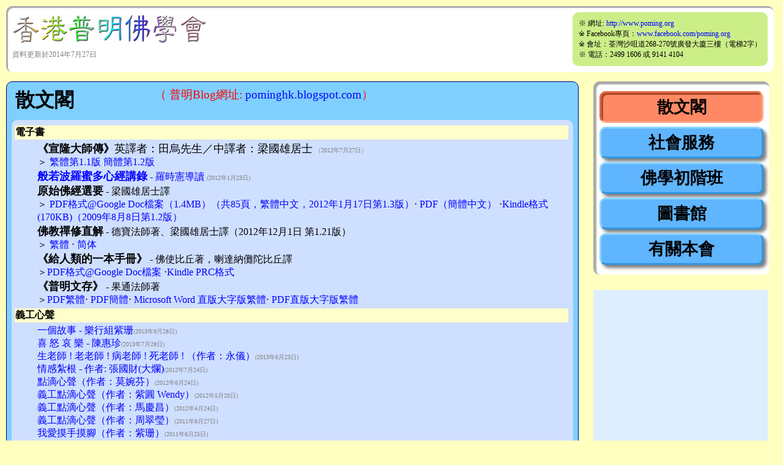

--- FILE ---
content_type: text/html
request_url: https://www.poming.org/article/
body_size: 9552
content:
<!DOCTYPE html PUBLIC "-//W3C//DTD XHTML 1.0 Transitional//EN" "http://www.w3.org/TR/xhtml1/DTD/xhtml1-transitional.dtd">

<HTML>
<HEAD>
<TITLE>香港普明佛學會</TITLE>
<META NAME="KEYWORDS" CONTENT="HONG KONG BUDDHIST BUDDHISM POMING">
<META name="description" content="香港普明佛學會">
<META HTTP-EQUIV="Content-type" CONTENT="text/html; charset=UTF-8">
<LINK REL="SHORTCUT ICON" HREF="https://poming.org/favicon.ico"> <!-- web site logo -->
<LINK REL="stylesheet" HREF="../poming3d.css" TYPE="text/css">
<meta name="viewport" content="width=device-width, initial-scale=1">
<style>
*, *:before, *:after {
  -moz-box-sizing: border-box; -webkit-box-sizing: border-box; box-sizing: border-box;
}

body { margin: 0; }
.columnsContainer { position: relative; margin: 10px; } 
.leftColumn { margin-right: 320px; }
.rightColumn { position: absolute; top: 0; right: 0; width: 300px; } 
.contact {float: right;}
.item {width:49%; float:left; }
.spacer {width: 2%; float: left; }

/* MEDIA QUERIES */
@media screen and (max-width: 800px ) {
.leftColumn { margin-bottom: 5px; margin-right: 5px;  }
.rightColumn { position: relative; margin-top: 10px; width: 100%; } 
.item {width:100%; float:left; }
.spacer {width: 100%; float:left;}
.contact {float: left;}
}	
</style>

<HEAD>
<BODY  style="background-color: #FFFFBF; font-size: 100%;">

<!-- Banner starts -->
<DIV style="overflow:hidden; background: #FFFFFF; box-shadow: inset 2px 2px 1px 1px #aaaaaa; border-radius: 10px; padding:10px; margin-left: 10px; margin-right: 15px; margin-top: 10px; margin-bottom:15px;">
<!--<DIV style="float: left; margin-bottom: 8px; "><IMG SRC="logo/poming_logo.jpg" TITLE="香港普明佛學會"/>-->
<DIV style="float: left; margin-bottom: 2px; "><IMG SRC="https://poming.org/logo/poming_logo.png" TITLE="香港普明佛學會"/>
<DIV style="padding-top: 6px; padding-bottom: 2px; padding-right: 10px; font-size: 75%; color: #7F7F7F; text-align: left; ">資料更新於2014年7月27日</DIV>
</DIV>
<DIV class="spacer">&nbsp;</DIV>
<DIV class="contact" style="font-size: 75%; background: #CE8; display: inline-block; border-radius: 10px; padding:10px; text-align:left;">
※ 網址: <A HREF="http://www.poming.org" target=_top>http://www.poming.org</A> <br>
※ Facebook專頁：<a href="http://www.facebook.com/poming.org" target=_blank>www.facebook.com/poming.org</A><br>
※ 會址：荃灣沙咀道268-270號廣發大廈三樓（電梯2字）<br>
※ 電話：2499 1606 或 9141 4104<br>
</div>
</DIV> <!-- Banner ends -->

<div class="columnsContainer">
<DIV class="leftColumn">
<!-- START OF UPDATE CONTENT -->

<div style="border:1px solid #00007F; background-color:#7FCFFF;border-radius:10px;padding-left:8px;padding-right:8px;padding-top:8px;padding-bottom:6px;margin-bottom:10px;margin-right:4px;">
<div style="overflow: hidden; font-size: 200%; font-weight: bold;margin-bottom:0.3em;margin-left:0.2em;">散文閣
<DIV style="width: 75%; float: right; font-size: 14pt; font-weight: normal; color:red;">（
普明Blog網址: <A HREF="https://pominghk.blogspot.com" target=_new>pominghk.blogspot.com</A>）</DIV></div>
<div style="background-color:#CFDFFF;border-radius:10px;padding:0.2em">

<table border=0>
<TR><TD colspan=3>


<tr><td colspan=2 bgcolor="#FFFFCC"><B>電子書</B><TR><TD>　　<td>
<FONT SIZE=+1><b>《宣隆大師傳》</B>英譯者：田烏先生／中譯者：梁國雄居士</FONT> <FONT size=-2 COLOR="#7F7F7F">（2012年7月27日）</FONT><br>
＞&nbsp;<A href="https://docs.google.com/open?id=0B2Dx0aZsD0C7VS1fRVViYlRwQTA" target=_blank>繁體第1.1版</A>&nbsp;<A href="https://docs.google.com/open?id=0B2Dx0aZsD0C7REFzaHozSHJBN0U" target=_blank>簡體第1.2版</A><br>
<A href="brblmdxjjl.htm" target=_blank><FONT SIZE=+1><b>般若波羅蜜多心經講錄</B></FONT> - 羅時憲導讀</A> <FONT size=-2 COLOR="#7F7F7F">(2012年1月23日)</FONT><br>
<FONT SIZE=+1><b>原始佛經選要</B></FONT> - 梁國雄居士譯 <br>
＞ <A href="https://docs.google.com/open?id=0B2Dx0aZsD0C7YTBlYTFlYzEtN2NlOC00ZTA3LTg1NDktNWE2ZDI3ZDBjOWE4" target=_new>PDF格式@Google Doc檔案（1.4MB）（共85頁，繁體中文，2012年1月17日第1.3版）</A>‧
 <A href="https://docs.google.com/open?id=0B2Dx0aZsD0C7MzBmZmFmODItYjRhMy00NWM4LTg0N2MtYjhjNTU5OWEwYjYy" target=_new>PDF（簡體中文）</A>
‧<a href="http://pominghk.web.fc2.com/6462acad.prc" target=_blank>Kindle格式(170KB)（2009年8月8日第1.2版）</a>
<br>
<FONT SIZE=+1><b>佛教禪修直解</B></FONT> - 德寶法師著、梁國雄居士譯（2012年12月1日 第1.21版）<BR>
＞ <A href="https://docs.google.com/open?id=0B2Dx0aZsD0C7Tl95WkIwZXZtZUU" target=_new>繁體</A> ‧ <A href="https://docs.google.com/open?id=0B2Dx0aZsD0C7MzBUaHN5M2xlWVU" target=_new>简体</A><br>
<FONT SIZE=+1><b>《給人類的一本手冊》</B></FONT> - 佛使比丘著，喇達納儺陀比丘譯<BR>
＞<a href="https://docs.google.com/file/d/0B2Dx0aZsD0C7Y1VyMmVPY281Tjg/edit?usp=sharing" target=_blank>PDF格式@Google Doc檔案</a> ‧<a href="https://docs.google.com/file/d/0B2Dx0aZsD0C7WXZKSTE5eFFLZFU/edit?usp=sharing" target=_blank>Kindle PRC格式</a> <br>
<FONT SIZE=+1><b>《普明文存》</B></FONT> - 果通法師著<BR>
＞<a href="https://docs.google.com/open?id=0B2Dx0aZsD0C7MDIyYzU0NGUtNmQ0Ny00MmMwLWJhN2QtNTEwNTMzOWM2NzZk" target="_blank">PDF繁體</a>‧
<a href="https://docs.google.com/open?id=0B2Dx0aZsD0C7NDY1ZmUzMGItNWZlYy00MDJiLTkyZTgtYjE4MmZlNmE2YWZj" target="_blank">PDF簡體</a>‧
<a href="https://docs.google.com/open?id=0B2Dx0aZsD0C7NjViZjBhODgtNzZlNC00YmVhLTliMGEtYzkxYzM2M2Q3YmU5" target="_blank">Microsoft Word 直版大字版繁體</a>‧
<a href="https://docs.google.com/open?id=0B2Dx0aZsD0C7YWQyNmE3NDItNWI1MS00ZTM1LWEyYWEtOGNjOWQ3Y2ZmZjE5" target="_blank">PDF直版大字版繁體</a>
<tr><td colspan=2 bgcolor="#FFFFCC"><B>義工心聲</B><TR><TD>　　<td>
<A HREF="http://pominghk.blogspot.hk/2013/09/blog-post.html" target=_top>一個故事 - 樂行組紫珊</A><FONT size=-2 COLOR="#7F7F7F">(2013年9月28日)</font><br>
<A HREF="http://pominghk.blogspot.hk/2013/07/blog-post.html" target=_top>喜 怒 哀 樂 - 陳惠珍</A><FONT size=-2 COLOR="#7F7F7F">(2013年7月28日)</font><br>
<A HREF="http://pominghk.blogspot.hk/2013/06/blog-post.html" target=_top>生老師 ! 老老師 ! 病老師 ! 死老師 ! （作者：永儀）</A><FONT size=-2 COLOR="#7F7F7F">(2013年6月23日)</font><br>
<A HREF="http://pominghk.blogspot.hk/2012/07/blog-post_24.html" target=_top>情感紮根 - 作者: 張國財(大爛)</A><FONT size=-2 COLOR="#7F7F7F">(2012年7月24日)</font><br>
<A HREF="http://pominghk.blogspot.hk/2012/06/blog-post.html" target=_top>點滴心聲（作者：莫婉芬）</A><FONT size=-2 COLOR="#7F7F7F">(2012年6月24日)</font><br>
<A HREF="http://pominghk.blogspot.hk/2012/05/wendy.html" target=_top>義工點滴心聲（作者：紫圓 Wendy）</A><FONT size=-2 COLOR="#7F7F7F">(2012年5月20日)</font><br>
<A HREF="http://pominghk.blogspot.hk/2012/04/blog-post_9785.html" target=_top>義工點滴心聲（作者：馬慶昌）</A><FONT size=-2 COLOR="#7F7F7F">(2012年4月24日)</font><br>
<A HREF="http://pominghk.blogspot.hk/2011/08/blog-post.html" target=_top>義工點滴心聲（作者：周翠瑩）</A><FONT size=-2 COLOR="#7F7F7F">(2011年8月27日)</font><br>
<A HREF="http://pominghk.blogspot.hk/2011/06/blog-post.html" target=_top>我愛摸手摸腳（作者：紫珊）</A><FONT size=-2 COLOR="#7F7F7F">(2011年6月25日)</font><br>
<A HREF="http://pominghk.blogspot.hk/2011/05/blog-post_22.html" target=_top>義工點滴心聲 （作者：周雅娟）</A><FONT size=-2 COLOR="#7F7F7F">(2011年5月22日)</font><br>
<A HREF="http://pominghk.blogspot.hk/2011/04/anna.html" target=_top>義工點滴心聲 （作者:何妙玲 Anna）</A><FONT size=-2 COLOR="#7F7F7F">(2011年4月27日)</font><br>
<A HREF="devotion.htm" target=_top>無私的奉獻 - 李紫珊</A></font><br>
<A HREF="volunteer_thought.htm" target=_top>義工聚餐的隨想 - 徐菊玲</A><br>
<A HREF="voluntee.htm" target=_top>義工心聲 - 徐菊玲</A><br>
<A HREF="http://pominghk.blogspot.hk/2001/04/blog-post.html" target=_top>義工心聲 - 李紫珊2001年4月</A><br>
<A HREF="http://pominghk.blogspot.hk/2009/07/blog-post_18.html" target=_top>善終服務：探訪義工的角色(1992年2月)</A><br>
<A HREF="volunte2.htm" target=_top>義工心聲 - 馬麗施2001年6月</A><br>
<A HREF="volunte3.htm" target=_top>探訪後記 - 馬麗施2001年8月</A><br>
<A HREF="volunte4.htm" target=_top>義工心聲：一封感謝信 - 張振雄2001年9月</A><br>
<A HREF="hospice.htm" target=_top>善終服務簡介 - 鍾淑子</A><br>
<A HREF="lai_invw.htm" target=_top>訪家居寧養護理主任黎秀蟾 - 劉玉華</A><br>
<A HREF="leaflet.htm" target=_top>義工採訪〔善終服務〕- 節錄自善終服務會宣傳單張</A><br>
<A HREF="volunteer/volunteer_a.htm" target=_top>一點…… - 李紫珊</A><FONT size=-2 COLOR="#7F7F7F">(2007年10月14日)</FONT><br>
<A HREF="volunteer/volunteer_b.htm" target=_top>感恩 - 李淑貞 (Kitty Li)</A><FONT size=-2 COLOR="#7F7F7F">(2007年10月14日)</FONT><br>
<A HREF="volunteer/volunteer_c.htm" target=_top>互相扶持，一起成長 - 麥穎熙</A><FONT size=-2 COLOR="#7F7F7F">(2007年10月14日)</FONT><br>
<A HREF="volunteer/volunteer_d.htm" target=_top>得著 - 林梅珠</A><FONT size=-2 COLOR="#7F7F7F">(2007年10月14日)</FONT><br>
<A HREF="volunteer/volunteer_e.htm" target=_top>心聲 - 鄺仲賢 Amy</A><FONT size=-2 COLOR="#7F7F7F">(2007年10月14日)</FONT><br>
<A HREF="volunteer/volunteer_f.htm" target=_top>心聲 - 譚玉儀</A><FONT size=-2 COLOR="#7F7F7F">(2007年10月14日)</FONT><br>
<A HREF="volunteer/volunteer_g.htm" target=_top>付出與收獲 - 周麗裘</A><FONT size=-2 COLOR="#7F7F7F">(2007年10月14日)</FONT><br>
<A HREF="volunteer/volunteer_h.htm" target=_top>回應：樂青組麥穎熙 - 行因</A><FONT size=-2 COLOR="#7F7F7F">(2007年10月14日)</FONT><br>
<A HREF="volunteer/volunteer_i.htm" target=_top>我做義工的所知所感 - 黎雅彥</A><FONT size=-2 COLOR="#7F7F7F">(2007年10月14日)</FONT><br>
<A HREF="volunteer/volunteer_j.htm" target=_top>伸手不打笑面人 - 鄧秀群</A><FONT size=-2 COLOR="#7F7F7F">(2007年10月14日)</FONT><br>
<A HREF="volunteer/volunteer_k.htm" target=_top>美好 - 葉佩茜、賴木盛</A><FONT size=-2 COLOR="#7F7F7F">(2007年10月14日)</FONT><br>
<A HREF="volunteer/volunteer_l.htm" target=_top>知易行難 - Lammie</A><FONT size=-2 COLOR="#7F7F7F">(2007年10月14日)</FONT><br>
<A HREF="volunteer/volunteer_m.htm" target=_top>相處並不易，有緣才相聚 - 永兒</A><FONT size=-2 COLOR="#7F7F7F">(2007年10月14日)</FONT><br>
<A HREF="volunteer/volunteer_n.htm" target=_top>迷失／隨想 - 徐菊玲</A><FONT size=-2 COLOR="#7F7F7F">(2007年10月14日)</FONT><br>
<A HREF="volunteer/volunteer_o.htm" target=_top>開心的分享 - 陳慧珈</A><FONT size=-2 COLOR="#7F7F7F">(2007年10月14日)</FONT><br>
<A HREF="volunteer/volunteer_p.htm" target=_top>施與受 - 馬蓮友</A><FONT size=-2 COLOR="#7F7F7F">(2007年10月14日)</FONT><br>
<A HREF="volunteer/volunteer_q.htm" target=_top>義工路 - 文鳳蘭</A><FONT size=-2 COLOR="#7F7F7F">(2007年10月14日)</FONT><br>
<A HREF="volunteer/volunteer_r.htm" target=_top>說三‧道四 - 馬國基</A><FONT size=-2 COLOR="#7F7F7F">(2007年10月14日)</FONT><br>
<A HREF="volunteer/volunteer_s.htm" target=_top>心願 - 陳玉蓮 Florence Chan</A><FONT size=-2 COLOR="#7F7F7F">(2007年10月14日)</FONT><br>
<A HREF="volunteer/volunteer_t.htm" target=_top>啟示 - 盧嘉雯</A><FONT size=-2 COLOR="#7F7F7F">(2007年10月14日)</FONT><br>
<A HREF="volunteer/volunteer_u.htm" target=_top>難得的緣份 - 何寶恩</A><FONT size=-2 COLOR="#7F7F7F">(2007年10月14日)</FONT><br>
<A HREF="volunteer/volunteer_v.htm" target=_top>歡笑在樂行 - 大爛 Marco</A><FONT size=-2 COLOR="#7F7F7F">(2007年10月14日)</FONT><br>
<tr><td colspan=2 bgcolor="#FFFFCC"><B>佛學班同學優異作品</B><TR><TD>　　<td>
<A HREF="http://pominghk.blogspot.hk/2012/07/blog-post.html" target=_top>楞嚴經七處徵心的目的是什麽？這與「菩提妙明元心」有何關係？(作者:鄭明忠)</A>&nbsp;<FONT size=-2 COLOR="#7F7F7F">(2012年7月24日)</FONT><br>
<A HREF="http://pominghk.blogspot.hk/2012/05/blog-post.html" target=_top>楞嚴經七處征心的目的是甚麼？這與「菩提妙明元心」有何關係？(作者:香旭勳)</A>&nbsp;<FONT size=-2 COLOR="#7F7F7F">(2012年5月20日)</FONT><br>
<A HREF="http://pominghk.blogspot.hk/2012/04/blog-post.html" target=_top>引用雜阿含經解釋緣起法及緣生法的意義（作者：潘乃民）</A>&nbsp;<FONT size=-2 COLOR="#7F7F7F">(2012年4月24日)</FONT><br>
<A HREF="http://pominghk.blogspot.hk/2012_03_01_archive.html" target=_top>略述原始佛教的五蘊無我論（作者：蔡自能）</A>&nbsp;<FONT size=-2 COLOR="#7F7F7F">(2012年3月24日)</FONT><br>
<A HREF="http://pominghk.blogspot.hk/2012/02/blog-post.html" target=_top>試論八正道的實踐及其在日常生活中可能遇到的困難和解決方法（作者：梁志彤）</A>&nbsp;<FONT size=-2 COLOR="#7F7F7F">(2012年2月29日)</FONT><br>
<A HREF="http://pominghk.blogspot.hk/2011/05/blog-post.html" target=_top>甚麽是天台宗「一心三觀」的禪觀法？（作者：鄭明忠）</A>&nbsp;<FONT size=-2 COLOR="#7F7F7F">(2011年5月22日)</FONT><br>
<A HREF="http://pominghk.blogspot.hk/2010/10/blog-post.html" target=_top>試簡述《維摩經》中的菩薩淨土觀念（作者：霍志泉）</A>&nbsp;<FONT size=-2 COLOR="#7F7F7F">(2010年10月27日)</FONT><br>
<A HREF="http://pominghk.blogspot.hk/2010/07/blog-post.html" target=_top>試簡述《維摩經》中的菩薩淨土觀念，並比較與時下流行的淨土觀念之異同（作者：鄭明忠）</A>&nbsp;<FONT size=-2 COLOR="#7F7F7F">(2010年7月28日)</FONT><br>
<A HREF="http://pominghk.blogspot.hk/2010/06/blog-post.html" target=_top>試簡述《維摩經》中的菩薩淨土觀念，並比較與時下流行的淨土觀念之異同（作者：童振平）</A>&nbsp;<FONT size=-2 COLOR="#7F7F7F">(2010年6月26日)</FONT><br>
<A HREF="http://pominghk.blogspot.hk/2010/05/blog-post_23.html" target=_top>引用雜阿含經解釋「緣起法」及「緣生法」的意義（作者：鄭明忠）</A>&nbsp;<FONT size=-2 COLOR="#7F7F7F">(2010年5月23日)</FONT><br>
<A HREF="http://pominghk.blogspot.hk/2010/04/blog-post.html" target=_top>引用雜阿含經解釋「緣起法」及「緣生法」的意義（作者：陳倩玲）</A>&nbsp;<FONT size=-2 COLOR="#7F7F7F">(2010年4月21日)</FONT><br>
<A HREF="http://pominghk.blogspot.hk/2010/03/blog-post_27.html" target=_top>２００９佛學研習班優異作品選：維摩經天女散花的啟示（作者：鄧秀群）</A>&nbsp;<FONT size=-2 COLOR="#7F7F7F">(2010年3月27日)</FONT><br>
<A HREF="assign1.htm" target=_top>試述佛教四聖諦對煩惱的生起與還滅的獨特解釋 - 永薰</A><br>
<A HREF="assign2.htm" target=_top>試述佛教說“五蘊”的目的及其與“無我”之關係 - 永薰</A><br>
<A HREF="assign3.htm" target=_top>什麼是判別佛家義理的標準及學佛應有的態度？ - 永薰</A><br>
<A HREF="assign4.htm" target=_top>為何要發菩提心及如何實踐？ - 永薰</A><br>
<A HREF="assign5.htm" target=_top>試述禪修與日常生活之關係 - 永薰</A><br>
<tr><td colspan=2 bgcolor="#FFFFCC"><B>散文</B><TR><TD>　　<td>
<A HREF="http://pominghk.blogspot.hk/2010/11/blog-post.html" target=_new>讀書雜志 — 由「金剛經發微說起」 （作者：趙滿雄）</A>&nbsp;<FONT size=-2 COLOR="#7F7F7F">(2010年11月24日)</FONT><br>
<A HREF="http://pominghk.blogspot.hk/2009/10/blog-post.html" target=_new>禁語（作者：陳家寶）</A>&nbsp;<FONT size=-2 COLOR="#7F7F7F">(2009年10月25日)</FONT><br>
<A HREF="http://pominghk.blogspot.hk/2009/08/blog-post.html" target=_new>詛咒（作者：陳家寶）</A>&nbsp;<FONT size=-2 COLOR="#7F7F7F">(2009年8月29日)</FONT><br>
<A HREF="http://pominghk.blogspot.hk/2009/07/blog-post.html" target=_new>咒語 - 陳家寶</A>&nbsp;<FONT size=-2 COLOR="#7F7F7F">(2009年7月25日)</FONT><br>
<A HREF="http://pominghk.blogspot.hk/2009/07/blog-post_6.html" target=_new>念念有詞 - 陳家寶</A>&nbsp;<FONT size=-2 COLOR="#7F7F7F">(2009年7月6日)</FONT><br>
<A HREF="http://pominghk.blogspot.hk/2009/05/blog-post.html" target=_new>無言 - 陳家寶</A>&nbsp;<FONT size=-2 COLOR="#7F7F7F">(2009年5月31日)</FONT><br>
<A HREF="http://pominghk.blogspot.hk/2009/04/blog-post.html" target=_new>語言般若 - 陳家寶</A>&nbsp;<FONT size=-2 COLOR="#7F7F7F">(2009年4月26日)</FONT><br>
<A HREF="http://pominghk.blogspot.hk/2008/10/blog-post.html" target=_new>語言力量 - 陳家寶</A>&nbsp;<FONT size=-2 COLOR="#7F7F7F">(2008年10月2日)</FONT><br>
<A HREF="http://pominghk.blogspot.hk/2008/08/blog-post.html" target=_new>語言文化 - 陳家寶</A>&nbsp;<FONT size=-2 COLOR="#7F7F7F">(2008年8月27日)</FONT><br>
<A HREF="http://pominghk.blogspot.hk/2008/08/blog-post_2.html" target=_new>語言治療 - 陳家寶</A>&nbsp;<FONT size=-2 COLOR="#7F7F7F">(2008年8月2日)</FONT><br>
<A HREF="http://pominghk.blogspot.hk/2008/06/blog-post.html" target=_new>「你」、「我」、「他」- 陳家寶</A>&nbsp;<FONT size=-2 COLOR="#7F7F7F">(2008年6月2日)</FONT><br>

<A HREF="http://pominghk.blogspot.hk/2007/10/blog-post.html" target=_new><!--<A HREF="4wife.htm" target=_top>-->四位妻子 - 梁國雄譯</A> <FONT size=-2 COLOR="#7F7F7F">(2007年10月25日)</FONT><br>
<A HREF="http://pominghk.blogspot.hk/2007/07/blog-post.html" target=_new><!--<A HREF="whoami.htm" target=_top>-->我是誰 - 陳家寶</A><FONT size=-2 COLOR="#7F7F7F">(2007年7月28日)</FONT><br>
<A HREF="http://pominghk.blogspot.hk/2007/07/blog-post_1.html" target=_new><!--<A HREF="self.htm" target=_top>-->我……我執 - 陳家寶<br>
<A HREF="http://pominghk.blogspot.hk/2007/06/blog-post.html" target=_new><!--<A HREF="heart3.htm" target=_top>-->心……妄心 - 陳家寶</A><br>
<A HREF="http://pominghk.blogspot.hk/2007/05/blog-post.html" target=_new><!--<A HREF="heart2.htm" target=_top>-->心 - 嘉麗</A><br>
<A HREF="http://pominghk.blogspot.hk/2007/01/blog-post.html" target=_new><!--<A HREF="heart.htm" target=_top>-->心 - 嘉仁</A><br>
<A HREF="http://pominghk.blogspot.hk/2006/12/blog-post.html" target=_new><!--<A HREF="life.htm" target=_top>-->生命 - 嘉麗</A><br>
<A HREF="vegi_rule2.htm" target=_top>持素……守戒 - 陳家寶</A><br>
<A HREF="vegi_rule3.htm" target=_top>吃素不殺生 - 陳家寶</A><br>
<A HREF="devote2.htm" target=_top>出家在家 - 陳家寶</A><br>
<A HREF="vegi_rule.htm" target=_top>如素…受戒 - 陳家寶</A><br>
<A HREF="self_img.htm" target=_top>自我成長 - 陳家寶</A><br>
<A HREF="optimism.htm" target=_top>積極...精進 - 陳家寶</A><br>
<A HREF="hope.htm" target=_top>希望在明天 - 陳家寶</A><br>
<A HREF="gap.htm" target=_top>感情間隙 - 陳家寶</A><br>
<A HREF="cup.htm" target=_top>杯中佛法 - 滿道</A><br>
<A HREF="hospice1.htm" target=_top>善寧服務 - 陳家寶2002年5月</A><br>
<A HREF="educate.htm" target=_top>生死教育 - 陳家寶2002年4月</A><br>
<A HREF="usedtolove.htm" target=_top>讓愛變成習慣 - 陳家寶</A><br>
<A HREF="hitch.htm" target=_top>「逆境」與「順境」 - 梁國雄2002年2月</A><br>
<A HREF="goodman.htm" target=_top>一個好人 - 陳家寶2002年1月</A><br>
<A HREF="now.htm" target=_top>活在當下 - 徐菊玲2002年1月</A><br>
<A HREF="organ.htm" target=_top>器官捐贈 - 陳家寶2001年11月</A><br>
<A HREF="rightwrong.htm" target=_top>誰為正邪定分界 - 陳家寶2001年8月</A><br>
<A HREF="eq.htm">ＥＱ與佛法 - 陳家寶 醫生 演講稿 <內容節錄於 星島日報  溫暖人間></A><br>
<A HREF="fate.htm">命運在自己手裏 - 陳家寶</A><br>
<A HREF="horror.htm">白色恐怖 - 陳家寶</A><br>
<A HREF="birthday.htm">年年有今日 - 陳家寶</A><br>
<A HREF="love.htm">問世間情是何物 - 陳家寶</A><br>
<A HREF="bio.htm">生殖科技 - 陳家寶</A><br>
<A HREF="patience.htm">忍耐文化 - 陳家寶</A><br>
<A HREF="bud_life.htm">生活與佛法（散文）- 王雪珠</A><br>
<A HREF="calm.htm">靜思語 － Tony Chun-Ho Leung投件</A>
<tr><td colspan=2 bgcolor="#FFFFCC"><B>多媒體</B><TR><TD>　　<td>
<A HREF="http://pominghk.blogspot.hk/2012/06/blog-post_8634.html" target=_top>微笑行動：佛教「喜無量心」的修習（陳家寶主講）</A>&nbsp;<FONT size=-2 COLOR="#7F7F7F">(2012年6月24日)></FONT><br>
<A HREF="http://pominghk.blogspot.hk/2011/05/blog-post_2.html" target=_top>佛學講座「用智化苦，轉危為機」－佛教「悲無量心」的修習（陳家寶主講）</A>&nbsp;<FONT size=-2 COLOR="#7F7F7F">(2011年5月2日)></FONT><br>
<A HREF="http://pominghk.blogspot.hk/2010/05/blog-post.html" target=_top>佛學結緣講座：淺談人際溝通與佛法的應用</A>&nbsp;<FONT size=-2 COLOR="#7F7F7F">(2010年5月23日)></FONT><br>
<A HREF="Threebo/home.html">三寶歌 歌詞 和 簡單 解釋 （音樂部份用 MIDI格式） - 普明佛學會 整理</A>
<tr><td colspan=2 bgcolor="#FFFFCC"><B>書評或介紹</B><TR><TD>　　<td>
<A HREF="beginsee.htm">請看【慧眼初開】…　一本有趣難得的好書 - 梁國雄</A><br>
<A HREF="whatis.htm">甚麼是佛法：一本好的佛學初階書（書評）- 道寶</A><br>
<tr><td colspan=2 bgcolor="#FFFFCC"><B>修行</B><TR><TD>　　<td>
<A HREF="http://pominghk.blogspot.hk/2013/10/blog-post.html" target=_new>修行可一語概括 &mdash; 不放逸（版本：V1.1_2013-9-24） - 梁國雄居士釋</A>&nbsp;<FONT size=-2 COLOR="#7F7F7F">(2013年10月30日)</FONT><br>
<A HREF="http://pominghk.blogspot.hk/2013/05/blog-post.html" target=_new>佛說譬喻經簡釋 - 梁國雄居士簡釋</A>&nbsp;<FONT size=-2 COLOR="#7F7F7F">(2013年5月25日)</FONT><br>
<A HREF="http://pominghk.blogspot.hk/2013/04/blog-post.html" target=_new>省察經 - 梁國雄居士譯</A>&nbsp;<FONT size=-2 COLOR="#7F7F7F">(2013年4月24日)</FONT><br>
<A HREF="http://pominghk.blogspot.hk/2012/08/v10-2010-4-20.html" target=_new>上座部與大乘佛教的分別 V1.0 2010-4-20（羅睺羅法師博士著／梁國雄居士譯）</A>&nbsp;<FONT size=-2 COLOR="#7F7F7F">(2012年8月24日)</FONT><br>
<A HREF="http://pominghk.blogspot.hk/2012/02/82.html" target=_new>《巴利藏 增支部8.2之節譯》（梁國雄居士譯）</A>&nbsp;<FONT size=-2 COLOR="#7F7F7F">(2012年2月29日)</FONT><br>
<A HREF="http://pominghk.blogspot.hk/2012/02/blog-post_26.html" target=_new>正念的真義（梁國雄居士譯）</A>&nbsp;<FONT size=-2 COLOR="#7F7F7F">(2012年2月26日)</FONT><br>
<A HREF="http://pominghk.blogspot.hk/2008/10/95-canki-sutta-mn95.html" target=_new>商伽經 - 梁國雄居士、梅斯清居士譯</A>&nbsp;<FONT size=-2 COLOR="#7F7F7F">(2008年10月26日)</FONT><br>
<A HREF="http://pominghk.blogspot.hk/2008/06/blog-post_2.html" target=_new>修學「佛教智慧禪初探」之後的一些感想 - 寧海</A>&nbsp;<FONT size=-2 COLOR="#7F7F7F">(2008年6月2日)</FONT><br>
<A HREF="article/basic_pt.htm" target=_top>上座部及大乘佛教的共同信條 - 梁國雄譯</A>&nbsp;<FONT size=-2 COLOR="#7F7F7F">(2008年4月27日)</FONT><br>
<A HREF="article/feeling.htm" target=_top>修學「佛教智慧禪初探」之後的一些感想 - 孲子</A>&nbsp;<FONT size=-2 COLOR="#7F7F7F">(2008年4月27日)</FONT>
<A HREF="basic_pt.htm" target=_top>上座部及大乘佛教的共同信條 - 梁國雄譯</A><FONT size=-2 COLOR="#7F7F7F">(2008年4月27日)</FONT><br>
<A HREF="feeling.htm" target=_top>修學「佛教智慧禪初探」之後的一些感想 - 孲子</A><FONT size=-2 COLOR="#7F7F7F">(2008年4月27日)</FONT><br>
<A HREF="wisdom.htm" target=_top>智慧經 - 梁國雄譯</A><FONT size=-2 COLOR="#7F7F7F">(2008年1月1日)</FONT><br>
<A HREF="beg_hint.htm" target=_top>給初學佛法人士的一些提示 - 梁國雄居士</A><br>
<A HREF="med_qa2.htm" target=_top>宣隆禪修法釋疑解惑  - 資料由宣隆內觀禪修會提供 
</A><br>
<A HREF="med_qa.htm" target=_top>禪修解惑 - 梁國雄居士 譯</A><br>
<A HREF="passion.htm">慈悲經 選錄  - 梁國雄居士</A><br>
<A HREF="fortune.htm">《幸福經》簡介 - 梁國雄居士</A><br>
<A HREF="song2.htm">憨山大師費閑歌簡釋 - 梁國雄</A><br>
<A HREF="song.htm">憨山大師醒世歌簡釋 - 梁國雄</A><br>
<table border=0><TR><TD nowrap valign=top><A HREF="meditate.htm"><b>習定管窺</b></A><TD>- 羅時憲教授 鑑定 ※ 王頌之居士 撰述<br>
簡介：本書於一九九五年出版，是根據羅公時憲先生講述
西藏黃教始祖宗喀巴大師所著「苦提道次第廣論」一書中有關修止法門部份，
增廣組織成篇。
現將內容上網，以供更多朋友有志修習止觀者參考。</table>
<A HREF="practise.htm">修行態度小語 - 梁國雄</A><br>
<A HREF="settle.htm">如何善巧地去除惡念？ - 梁國雄</A><br>
<A HREF="vipass.htm">生活的藝術：內觀介紹 - 葛印卡大師演講摘要</A><br>
<tr><td colspan=2 bgcolor="#FFFFCC"><B>《普明文存》（作者：果通法師）</B><TR><TD>　　<td>
果通法師，早於1978年時，已是普明佛學會前身「教觀學會」的顧問。
1982年，「普明佛學會」將果通法師歷年來為各報章、雜誌撰寫的數十篇文稿，文章結集，出版《普明文存》。
現在電腦科技使用方便，本會便將內容放上互聯網，希望能使佛法圓融博大的思想慈悲應世的精神，廣泛流傳，長存世間。<br>
<A HREF="http://pominghk.blogspot.hk/2011/09/blog-post_9710.html" target=_new>《普明文存》原序（作者：王親悟）</A><br>
概論<br>
<A HREF="http://pominghk.blogspot.hk/2011/09/blog-post_5592.html" target=_new>佛教‧佛學‧佛家</A><br>
<A HREF="http://pominghk.blogspot.hk/2011/09/blog-post_13.html" target=_new>佛教的特性與本質</A><br>
<A HREF="http://pominghk.blogspot.hk/2011/09/blog-post_4062.html" target=_new>淺談三寶</A><br>
<A HREF="http://pominghk.blogspot.hk/2011/09/blog-post_1624.html" target=_new>如何選擇一條信仰之路</A><br>
<A HREF="http://pominghk.blogspot.hk/2011/09/blog-post_6246.html" target=_new>談感應</A><br>
<A HREF="http://pominghk.blogspot.hk/2011/09/blog-post_8403.html" target=_new>入世‧出世‧救世</A><br>
佛法與人生<br>
<A HREF="http://pominghk.blogspot.hk/2011/09/blog-post_5848.html" target=_new>佛教對人生對社會的態度</A><br>
<A HREF="http://pominghk.blogspot.hk/2011/09/blog-post_2496.html" target=_new>佛教與現實生活</A><br>
<A HREF="http://pominghk.blogspot.hk/2011/09/blog-post_9817.html" target=_new>佛教的人生觀</A><br>
<A HREF="http://pominghk.blogspot.hk/2011/09/blog-post_14.html" target=_new>佛教對苦和樂的態度</A><br>
<A HREF="http://pominghk.blogspot.hk/2011/09/blog-post_15.html" target=_new>佛教的生死觀</A><br>
<A HREF="http://pominghk.blogspot.hk/2011/10/blog-post_3.html" target=_new>發揚佛法人生的應用性</A><br>
<A HREF="http://pominghk.blogspot.hk/2011/09/blog-post_7898.html" target=_new>在家菩薩行願談</A><br>
<A HREF="http://pominghk.blogspot.hk/2011/09/blog-post_25.html" target=_new>因果法則與道德實踐</A><br>
佛家哲理<br>
<A HREF="http://pominghk.blogspot.hk/2011/09/blog-post_9127.html" target=_new>天台學說的特色</A><br>
<A HREF="http://pominghk.blogspot.hk/2011/09/blog-post_3358.html" target=_new>中觀原理</A><br>
<A HREF="http://pominghk.blogspot.hk/2011/09/blog-post_6856.html" target=_new>一實相印就是三法印</A><br>
<A HREF="http://pominghk.blogspot.hk/2011/09/blog-post_9149.html" target=_new>淺談輪迴問題</A><br>
<A HREF="http://pominghk.blogspot.hk/2011/09/blog-post_9003.html" target=_new>因果原理的宗教性與時代意義</A><br>
佛教規儀<br>
<A HREF="http://pominghk.blogspot.hk/2011/09/blog-post_5145.html" target=_new>談皈依三寶</A><br>
<A HREF="http://pominghk.blogspot.hk/2011/09/blog-post_9890.html" target=_new>佛徒對僧服應有的正確觀念</A><br>
<A HREF="http://pominghk.blogspot.hk/2011/09/blog-post_5060.html" target=_new>供佛菩薩不宜葷腥</A><br>
<A HREF="http://pominghk.blogspot.hk/2011/09/blog-post_6657.html" target=_new>焚燒金銀冥紙有用嗎？</A><br>
世法隨想<br>
<A HREF="http://pominghk.blogspot.hk/2011/09/blog-post_2708.html" target=_new>青年與佛教</A><br>
<A HREF="http://pominghk.blogspot.hk/2011/09/blog-post_29.html" target=_new>談釋迦勉佛青</A><br>
<A HREF="http://pominghk.blogspot.hk/2011/09/blog-post.html" target=_new>從「一線曙光」期望「慧日高照破諸闇」</A><br>
<A HREF="http://pominghk.blogspot.hk/2011/10/blog-post_9153.html" target=_new>茂蕊老法師示寂的啟示</A><br>
<A HREF="http://pominghk.blogspot.hk/2011/10/blog-post_9774.html" target=_new>改革聲中的觀念問題</A><br>
<A HREF="http://pominghk.blogspot.hk/2011/10/blog-post_4908.html" target=_new>從香港各宗教聯誼活動談佛教</A><br>
<A HREF="http://pominghk.blogspot.hk/2011/10/blog-post_3099.html" target=_new>打牌與和尚</A><br>
<A HREF="http://pominghk.blogspot.hk/2011/10/blog-post_1661.html" target=_new>談忌諱</A><br>
<A HREF="http://pominghk.blogspot.hk/2011/10/blog-post_6849.html" target=_new>尊重他人的宗教信仰</A><br>
<A HREF="http://pominghk.blogspot.hk/2011/10/blog-post_7168.html" target=_new>參觀宗教聯誼晚會有感</A><br>
<A HREF="http://pominghk.blogspot.hk/2011/10/blog-post_4740.html" target=_new>隨讀有感</A><br>
<A HREF="http://pominghk.blogspot.hk/2011/10/blog-post_8385.html" target=_new>雄獅怒吼</A><br>
<A HREF="http://pominghk.blogspot.hk/2011/10/blog-post_3505.html" target=_new>四大皆空</A><br>
<A HREF="http://pominghk.blogspot.hk/2011/10/blog-post_1990.html" target=_new>假使屠房開放參觀</A><br>
<A HREF="http://pominghk.blogspot.hk/2011/10/blog-post_6381.html" target=_new>談道德</A><br>
<A HREF="http://pominghk.blogspot.hk/2011/10/blog-post_1777.html" target=_new>談守分</A><br>
<A HREF="http://pominghk.blogspot.hk/2011/10/blog-post_2.html" target=_new>談佛化結婚</A><br>

<tr><td colspan=2 bgcolor="#FFFFCC"><B>義理簡介</B><TR><TD><td>
<A HREF="whatis_book.htm"><b>甚麼是佛法</b> - 張澄基</A><br>
<A HREF="zenintro.htm">禪宗大意 - 不息</A><br>
<A HREF="sattva.htm">淺談『菩薩』 - 果邦</A><br>
<A HREF="bud_natu.htm">佛教的特性與本質 - 果通法師</A><br>
<A HREF="http://pominghk.blogspot.hk/2011/10/blog-post_3.html" target=_new>發揚佛法人生的應用性（作者：果通法師）</A><br>
<A HREF="alaya.htm">阿賴耶識淺說 - 暴流</A><br>
<A HREF="reborn.htm">佛家的輪迴學說 - 講者：李潤生居士</A><br>
<A HREF="ksiti.htm">地藏菩薩與九華山 - 陳家寶</A><br>
<A HREF="bud_hist.htm">佛陀的啟示 - 陳家寶</A><br>
<A HREF="bud_qa.htm">佛教概論 - 陳家寶</A><br>
<A HREF="budintro.htm#English">A Brief Introduction of Buddhism Principles - by Dennis Tang</A><br>
<A HREF="budintro.htm#Chinese">佛教義理簡介 - 中文版 由 王雪珠 翻譯</A><br>
<A HREF="monastery.htm">佛寺佈局 及意義 （原載於《開步》）- 釋繼禪</A><br>
<A HREF="five_thought.htm" target=_top>五觀堂的意義 - 淼洪</A><br>
<tr><td colspan=2 bgcolor="#FFFFCC"><B>漫畫</B><TR><TD>　　<td>
<A HREF="goat/home.html" target=_new>鹿夫婦 - 徐澍榮</A><br>
</table>


</DIV>
</DIV>
<!-- END OF UPDATE CONTENT -->

</DIV> <!-- leftColumn -->

<DIV class="rightColumn">
<DIV style="width: 96%; background: #FFFFFF; box-shadow: inset 3px 3px 2px 2px #aaaaaa; border-radius: 10px; padding:10px;">



<!--<a class="menu btn" href="http://www.poming.org/index.html" target=_top>最新活動</a>-->
<div class="menu btn_active">散文閣</div>
<a class="menu btn" href="http://www.poming.org/social.htm" target=_top>社會服務</a>
<a class="menu btn" href="http://www.poming.org/class1.htm" target=_top>佛學初階班</a>
<!--<a class="menu btn" href="http://www.poming.org/bulletin.htm" target=_top>電郵快訊</a>-->
<a class="menu btn" href="http://www.poming.org/library.htm" target=_top>圖書館</a>
<a class="menu btn" href="http://www.poming.org/about.htm" target=_top>有關本會</a>
</DIV>
<iframe src="http://www.facebook.com/plugins/likebox.php?href=http%3A%2F%2Fwww.facebook.com%2Fpoming.org&amp;locale=zh_HK&amp;width=290&amp;height=500&amp;colorscheme=light&amp;show_faces=false&amp;border_color&amp;stream=true&amp;header=true&amp;appId=193223140809295" scrolling="no" frameborder="0" style="border:none; overflow:hidden; width:95%; height:500px; margin-left: 0px; margin-top: 25px; background-color: #DEF;" ></iframe>

<DIV style="margin-right: 17px; font-size: 10pt; color: #5F5F5F; margin-bottom: 0; margin-top: 10px;">
&copy;&nbsp;2021&nbsp;The Buddhist Institute of Enlightenment (H.K.) Limted
</DIV>

</DIV> <!-- rightColumn -->
</DIV> <!-- columncontainer -->
</BODY>
</HTML>

--- FILE ---
content_type: text/css
request_url: https://www.poming.org/poming3d.css
body_size: 1025
content:
A:visited  {
	color: rgb(100,100,206);
	text-decoration: none;
}
A:active  {
	color:  rgb(2,97,185);
	text-decoration: underline;
}
A:hover {
	background-color:#FfFf00;
	color: blue;
	text-decoration: none;
}
A:link {
	color: rgb(1,1,254);
	text-decoration: none;
}

table {
  font-size: 100%;
 }
a.boxpopup3 {
margin-bottom: 10px;
  font-size: 80%;
  position:relative;
  z-index:24;
  color:#046;
/*  border-bottom:thin dotted #046; */
  text-decoration:none;
  }
a.boxpopup3:hover{z-index:25; background-color:#FF0}
a.boxpopup3 span{display: none}
a.boxpopup3:hover span { /*the span will display just on :hover state*/
	display:block;
	position:absolute;
	top:2em; left:0; width:12em;
	padding:.3em;
	border:2px outset #BBB;
	color:#000; background:#FD9;
	text-align:left;
	}
#selected_news {
  display: block;
  width: 190px;
  height: 47px;
  background: url("shadow/button_news.jpg") no-repeat 0 -96px;
 }
#btn_news {
  display: block;
  width: 190px;
  height: 48px;
  background: url("shadow/button_news.jpg") no-repeat 0 0px;
 }
#btn_news:hover { background-position: 0 -48px; }
#selected_blog {
  display: block;
  width: 190px;
  height: 47px;
  background: url("shadow/button_blog.jpg") no-repeat 0 -96px;
 }
#btn_blog {
  display: block;
  width: 190px;
  height: 48px;
  background: url("shadow/button_blog.jpg") no-repeat 0 0px;
 }
#btn_blog:hover { background-position: 0 -48px; }
#selected_social {
  display: block;
  width: 190px;
  height: 47px;
  background: url("shadow/button_social.jpg") no-repeat 0 -96px;
 }
#btn_social {
  display: block;
  width: 190px;
  height: 48px;
  background: url("shadow/button_social.jpg") no-repeat 0 0px;
 }
#btn_social:hover { background-position: 0 -48px;}
#selected_email {
  display: block;
  width: 190px;
  height: 47px;
  background: url("shadow/button_email.jpg") no-repeat 0 -96px;
 }
#btn_email {
  display: block;
  width: 190px;
  height: 48px;
  background: url("shadow/button_email.jpg") no-repeat 0 0px;
  }
#btn_email:hover { background-position: 0 -48px;}
#selected_about {
  display: block;
  width: 190px;
  height: 47px;
  background: url("shadow/button_about.jpg") no-repeat 0 -96px;
 }
#btn_about {
  display: block;
  width: 190px;
  height: 48px;
  background: url("shadow/button_about.jpg") no-repeat 0 0px;
  }
#btn_about:hover{ background-position: 0 -48px;}
#selected_class {
  display: block;
  width: 190px;
  height: 47px;
  background: url("shadow/button_class.jpg") no-repeat 0 -96px;
 }
#btn_class {
  display: block;
  width: 190px;
  height: 48px;
  background: url("shadow/button_class.jpg") no-repeat 0 0px;
  }
#btn_class:hover { background-position: 0 -48px; }
#selected_library {
  display: block;
  width: 190px;
  height: 47px;
  background: url("shadow/button_library.jpg") no-repeat 0 -96px;
 }
#btn_library {
  display: block;
  width: 190px;
  height: 48px;
  background: url("shadow/button_library.jpg") no-repeat 0 0px;
  }
#btn_library:hover {background-position: 0 -48px; }
#search_btn {
  display: block;
  width: 22px;
  height: 22px;
  margin-right: 17px;
  background: url("shadow/search_btn.jpg") no-repeat 0 -21px;
  }
#search_btn:hover {background-position: 0 0px;}
.b1, .b2, .b3, .b4 {font-size:1px; overflow:hidden; display:block; background:#CE8;}
.b1 {height:1px; margin:0 5px;}
.b2 {height:1px; margin:0 3px;}
.b3 {height:1px; margin:0 2px;}
.b4 {height:2px; margin:0 1px;}
.simple_corner_content {background: #CE8;}
.simple_corner_content div {margin-left: 5px; color: #408;}   

.alt_row:nth-child(odd) { background-color:#E0E0E0; }

.menu {
border:2px solid;
border-radius: 10px;
padding: 5px;
font-size: 20pt;
text-align: center;
font-weight: bold;
overflow: hidden;
white-space: nowrap;
margin-top: 6px;
margin-bottom: 6px;
display: block;
}

.menu:link {
/* override default */
text-decoration: none;
color: black;
}
.menu:visited {
/* override default */
text-decoration: none;
color: black;
}

.btn {
background: #5fb5fe;
box-shadow: 5px 5px 5px grey;
border-right: 3px solid #2f95de;
border-bottom: 3px solid #2f95de;
border-left: 3px solid #8fd5fe;
border-top: 3px solid #8fd5fe;
}
.btn:hover {
background: #69ffe4;
box-shadow: 5px 5px 5px grey;
border-right: 3px solid #2f95de;
border-bottom: 3px solid #2f95de;
border-left: 3px solid #8fd5fe;
border-top: 3px solid #8fd5fe;
}
.btn_active, .btn:active {
background: #ff8965;
box-shadow: inset 3px 3px 0px #af4925;
border-right: 3px solid #ffa986;
border-bottom: 3px solid #ffa986;
border-left: 3px solid #df6945;
border-top: 3px solid #df6945;
}


a.fbButton:link, a.fbButton:visited  {
	color: #ffffff;
	background-color:#1877f2;
	border: none;
	border-radius: 4px;
	padding: 2px 4px 1px 4px;
	font-family: Arial;
}
a.fbButton:hover, a.fbButton:active {
	background-color: #eeeeee;
	color: #00007f;
}

a.whatsappButton:link, a.whatsappButton:visited  {
	color: #ffffff;
	background-color:#04DE04;
	border: none;
	border-radius: 4px;
	padding: 2px 4px 1px 4px;
	font-family: Arial;
}
a.whatsappButton:hover, a.whatsappButton:active {
	background-color: #eeeeee;
	color: #007f00;
}

